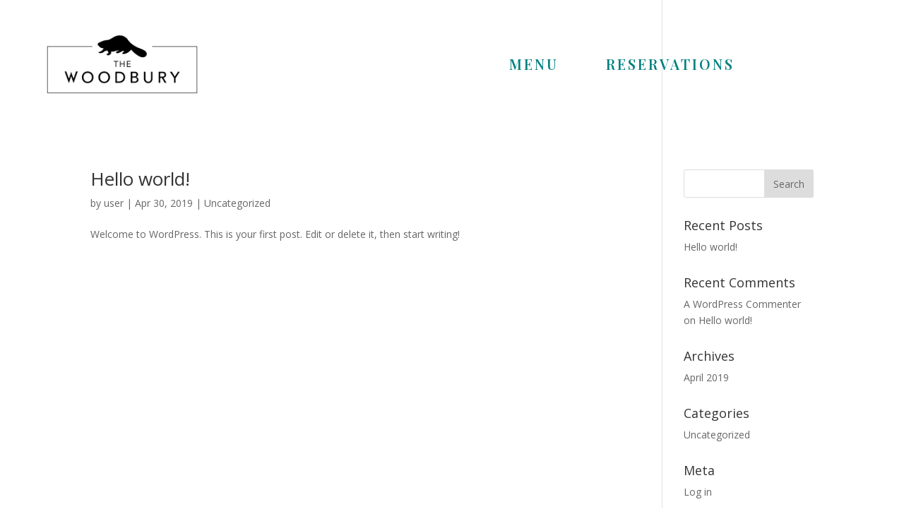

--- FILE ---
content_type: text/css
request_url: https://woodburycbus.com/wp-content/themes/Divi-child/style.css?ver=4.0.11
body_size: 1605
content:
/*
 Theme Name:   Divi Child
 Theme URI:    https://woodburycbus.com/wp-content/themes/Divi-child
 Description:  Divi Child Theme
 Template:     Divi
 Version:      1.0.0
 License:      GNU General Public License v2 or later
 License URI:  http://www.gnu.org/licenses/gpl-2.0.html

*/


.woodbury-shadow {
  box-shadow: 0px 3px 6px #00000020;
}

#main-header img#logo {
  filter: brightness(0) invert(1);
  margin-top: 0px;
}
.page-id-16 img#logo, .page-id-108 img#logo {
  filter: brightness(1) invert(0)!important;
}
.page-id-16 #top-menu li a, .page-id-108 #top-menu li a {
  color: #13343B;
}
#et_mobile_nav_menu {
  display: block;
}
#top-menu .ham-only {
  display: none;
}
.mobile_nav.opened .red-on-ham a {
  color: #D44D47!important;
}
#top-menu li {
  padding-right: 5vw;
  text-transform: uppercase;
  letter-spacing: 3px;
}
nav#top-menu-nav {
  margin-right: 5vw;
}

/** Hamburger Menu Styling **/
.page-id-9 .mobile_menu_bar:before, .page-id-144 .mobile_menu_bar:before, .page-id-152 .mobile_menu_bar:before, .page-id-310 .mobile_menu_bar:before {
  color: #284144!important;
}
.mobile_menu_bar:before {
  color: #284144;
}
.cta-menu-item a, .et-fixed-header #top-menu .cta-menu-item a {
  padding: 4.1vw 2.3vw 4.1vw 2.3vw!important;
}
.contact-menu-item {
  border-radius: 45px;
  padding: 30px 25px!important;
  margin-top: 25px;
  box-shadow: 3px 3px 7px #00000050;
  width: 75%;
}
.contact-menu-item a {
  padding-top: 0px!important;
  border-bottom: 0px!important;
}
.mobile_nav.opened .mobile_menu_bar:before {
  content: "\4d" ;
  color: black;
}
#main-header .container.clearfix.et_menu_container {
  width: 95%;
}
.mobile_menu_bar, #logo {
  z-index: 10000;
}
.mobile_menu_bar:before {
  background-image: url('/wp-content/uploads/2019/11/menu_icon.png');
  top: -10px;
  filter: brightness(0) invert(1);
  background-repeat: no-repeat;
  background-size: contain;
  content: "";
  width: 50px;
  height: 50px;
  display: block;
}
.page-id-16 .mobile_menu_bar:before, .page-id-108 .mobile_menu_bar:before {
  filter: brightness(1) invert(0)!important;
}
.mobile_nav.opened .mobile_menu_bar::before {
  color: #284144!important;
  filter: brightness(1) invert(0)!important;
  font-size: 65px;
  background-image: none;
}
#mobile_menu {
  display: flex !important;
  flex-direction: column;
  justify-content: center;
  right: 0;
  left: auto;
  top: 0;
  padding-top: 15vh;
  min-height: 100vh;
  border-top: none;
  transition: all .2s ease-in-out;
  transform-origin: right;
  background-color: #ffffff!important;
  position: fixed;
  padding-left: 10%;
  background-repeat: no-repeat, no-repeat;
  background-image: url('/wp-content/uploads/2019/10/backdrop-background-brown-129733-1.png')!important;
  background-size: cover;
}
#mobile_menu li {
  margin: 5px 0px;
}
#mobile_menu li a {
color: #A69576;
font-size: 66px;
padding: 25px 5%;
text-align: center;
border-bottom: none;
font-weight: lighter;
font-family: 'Playfair Display',Georgia,"Times New Roman",serif;
}
.mobile_nav.closed #mobile_menu {
  transform: rotateY(90deg);
  opacity: 0;
}
.mobile_nav.opened #mobile_menu {
  transform: rotateY(0);
  opacity: 1;
}
#menu-item-172.cta-menu-item, .et-fixed-header #top-menu #menu-item-172.cta-menu-item {
  margin-top: 15px!important;
}
@media only screen and (max-width: 600px) {
  #mobile_menu li a {
    font-size: 36px;
    padding: 13px 5%;
  }
  .mobile_menu_bar:before {
    top: 20px;
    width: 35px;
  }
  #mobile_menu {
    padding-top: 5vh;
  }
  .mobile_nav.opened .mobile_menu_bar::before {
    font-size: 45px;
  }
}

.wb-red-box p {
  position: relative;
  top: 10px;
}
.wb-flex {
  display: flex;
}
.wb-btn {
  background-color: #D44D3F;
  padding-top: 10px!important;
  padding-right: 60px!important;
  padding-bottom: 10px!important;
  padding-left: 60px!important;
  color: white;
  font-size: 20px;
  font-weight: 500;
  line-height: 1.7em!important;
  margin: 0px 5px;
  min-width: 50%;
  text-align: center;
}
#footer-info {
  float: none;
  padding-bottom: 0px;

text-align: center;
}
#footer-bottom {
  padding: 15px 0px!important;
}

#town-contact input {
	line-height: 35px;
	background-color: #fafafa;
	border: none;
	font-size: 12px;
	padding: 5px 25px;
	width: 100%;
}
#wb-positions input {
  width: auto;
}
#town-contact textarea {
  background-color: #fafafa;
  border: none;
  width: 100%;
}
#town-contact input[type="file"] {
	display: none;
}
#town-contact input[type="submit"] {
	background-color: #D44D3F;
	line-height: 35px;
	padding: 2px 15px;
	font-size: 14px;
	color: white;
	width: 150px;
	font-weight: bold;
}
#town-contact input[type="submit"]:hover {
	cursor: pointer;
}
#town-contact label {
	line-height: 35px;
	text-transform: uppercase;
}
#town-contact p {
	display: inline-block;
	width: 45%;
	margin: 10px 2%;
}
#town-contact p:nth-child(6) {
  width: 95%;
}
#town-contact p:last-of-type {
	display: block;
	width: 100%;
	text-align: center;
}
#town-contact-close-button {
  position: absolute;
  top: 0;
  right: -45px;
  cursor: pointer;
}
.berardi-fileupload-mask {
	background-color: #fafafa;
	line-height: 35px;
	border-radius: 25px;
	padding: 15px 30px;
	font-size: 12px;
}
.berardi-fileupload-mask:hover {
	cursor: pointer;
}
@media only screen and (max-width: 600px) {
  #town-contact-close-button {
    right: -35px;
  }
}
.berardi-careers-contact-section {
	width: 100%;
	/*display: none;*/
	position: fixed;
	top: 100%;
	overflow-y: scroll;
	z-index: 5000;
	box-shadow: black 0px 5px 14px;
	height: 100%;
}


--- FILE ---
content_type: application/x-javascript
request_url: https://woodburycbus.com/wp-content/themes/Divi-child/helpers.js?ver=5.9.12
body_size: 135
content:
var $ = jQuery;
$(document).ready(function() {


 $('.show-woodbury-contact').on('click', function() {
   console.log("showing it");
   $('#woobury-contact-section').fadeIn();
 });

 $('.hide-woodbury-contact').on('click', function() {
      console.log("showing it");
   $('#woobury-contact-section').fadeOut();
 });

 $('.show-woodbury-application').on('click', function() {
   console.log("showing it");
   $('#woobury-application-section').fadeIn();
 });

 $('.hide-woodbury-application').on('click', function() {
      console.log("showing it");
   $('#woobury-application-section').fadeOut();
 });
	
	if(window.location.href.indexOf("online-order")){
		console.log("HEY");
		$(".menu-item a").css("color", "teal");
		$(".mobile_menu_bar:before").css("filter", "brightness(0) invert(0)");
		$("#main-header img#logo").css("filter", "brightness(0) invert(0)");
	}
});
